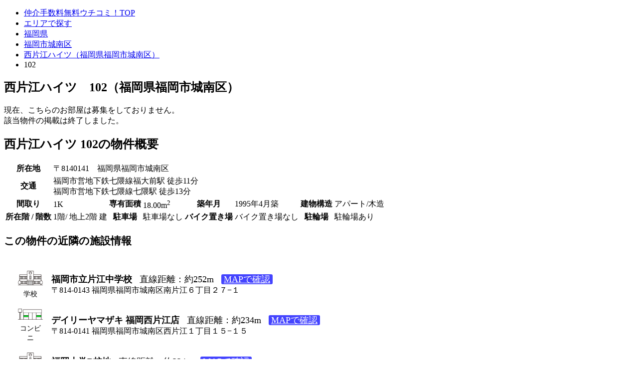

--- FILE ---
content_type: text/html; charset=UTF-8
request_url: https://uchicomi.com/chintai/kyushu/fukuoka/40136/b21280/r64099/
body_size: 12280
content:
<!DOCTYPE html>
<html lang="ja">
<head>
<meta charset="UTF-8">
<title>西片江ハイツ 102の賃貸物件情報（福岡県福岡市城南区）［賃貸物件ID：64099］【全物件仲介手数料無料】｜賃貸物件の初期費用を比較するならウチコミ！</title>
<meta name="description" content="賃貸物件「西片江ハイツ 102」の物件情報（福岡県福岡市城南区）。お部屋の大家さんコメント「【福大生さん限定物件】地下鉄七隈線『福大前駅』まで徒歩12分♪コンビニまで徒歩5分の好立地！」。初期費用を比較して違いを確認してみてください。（賃貸物件ID：64099）全物件が仲介手数料無料のウチコミ！でお部屋探し。">

<meta name="viewport" content="width=device-width,initial-scale=1,user-scalable=0">
<meta name="robots" content="all">
<link rel="canonical" href="https://uchicomi.com/chintai/kyushu/fukuoka/40136/b21280/r64099/">
<link rel="shortcut icon" href="https://cf.uchicomi.com/favicon.ico">
<link rel="stylesheet" href="https://cf.uchicomi.com/common/pc/css/v2/jquery-ui/jquery-ui-1.9.2.custom.min.css">
<link rel="stylesheet" href="https://cf.uchicomi.com/common/pc/css/v3/global.css?202601211506">
<link rel="stylesheet" href="https://cf.uchicomi.com/common/pc/css/v3/remodal-default-theme.css">
<link rel="stylesheet" href="https://cf.uchicomi.com/common/pc/css/v3/remodal.css">
<link rel="stylesheet" href="https://cf.uchicomi.com/common/pc/css/v3/swiper.min.css">
<link rel="stylesheet" href="https://fonts.googleapis.com/css?family=Noto+Sans+JP|Roboto+Condensed&display=swap&subset=japanese">
<link rel="stylesheet" href="https://cf.uchicomi.com/common/pc/css/v3/top_global.css">
<script>$CDN='https://cf.uchicomi.com';</script>
<!--[if lt IE 9]><script type="text/javascript" src="//cdnjs.cloudflare.com/ajax/libs/html5shiv/3.7.2/html5shiv.min.js"></script>
<script type="text/javascript" src="//cdnjs.cloudflare.com/ajax/libs/respond.js/1.4.2/respond.min.js"></script>
<script type="text/javascript" src="https://cf.uchicomi.com/common/pc/js/selectivizr-min.js"></script><![endif]-->
<script type="text/javascript" src="https://cf.uchicomi.com/common/pc/js/jquery-1.10.2.min.js"></script>
<script type="text/javascript" src="https://cf.uchicomi.com/common/pc/js/jquery-ui-1.9.2.custom.min.js"></script>
<script type="text/javascript" src="https://cf.uchicomi.com/common/pc/js/jquery.ui.datepicker-ja.js"></script>
<script type="text/javascript" src="https://cf.uchicomi.com/common/pc/js/jquery.colorbox.js"></script>
<script type="text/javascript" src="https://cf.uchicomi.com/common/pc/js/jquery.galleriffic.js"></script>
<script type="text/javascript" src="https://cf.uchicomi.com/common/pc/js/jquery.opacityrollover.js"></script>
<script type="text/javascript" src="https://cf.uchicomi.com/common/pc/js/jquery.simple-text-rotator.js"></script>
<script type="text/javascript" src="https://cf.uchicomi.com/common/pc/js/jquery.cookie.js"></script>
<script type="text/javascript" src="https://cf.uchicomi.com/common/pc/js/jquery.MyThumbnail.js"></script>
<script type="text/javascript" src="https://cf.uchicomi.com/common/pc/js/jquery.bxslider.min.js"></script>
<script type="text/javascript" src="https://cf.uchicomi.com/common/pc/js/jquery.fitvids.js"></script>
<script type="text/javascript" src="https://cf.uchicomi.com/common/pc/js/freewall.js"></script>
<script type="text/javascript" src="https://cf.uchicomi.com/common/pc/js/remodal.min.js"></script>
<script type="text/javascript" src="https://cf.uchicomi.com/common/pc/js/featureList.js"></script>
<script type="text/javascript" src="https://cf.uchicomi.com/common/pc/js/jquery-lineup.min.js"></script>
<script type="text/javascript" src="https://cf.uchicomi.com/common/pc/js/standard.js"></script>
<script type="text/javascript" src="https://cf.uchicomi.com/common/pc/js/heightLine.js"></script>
<script type="text/javascript" src="https://cf.uchicomi.com/common/pc/js/swiper.js"></script>
<script type="text/javascript" src="https://cf.uchicomi.com/common/pc/js/swiper_pro.js"></script>
<script type="text/javascript" src="https://cf.uchicomi.com/common/pc/js/gallery.js"></script>
<script type="text/javascript" src="https://cf.uchicomi.com/common/pc/js/room_request.js"></script>
<script type="text/javascript" src="https://cf.uchicomi.com/common/pc/js/owner_search.js"></script>
<script type="text/javascript" src="https://cf.uchicomi.com/common/pc/js/top_return.js"></script>
<script type="text/javascript" src="https://cf.uchicomi.com/common/pc/js/modaal.min.js"></script>
<script type="text/javascript" src="https://cf.uchicomi.com/common/pc/js/lib/vex.combined.min.js"></script>
<script src="https://www.youtube.com/iframe_api"></script>
<script type="text/javascript" src="https://cf.uchicomi.com/common/pc/js/slick.min.js"></script>
<script type="text/javascript" src="https://cf.uchicomi.com/common/pc/js/common.js"></script>
<script type="text/javascript" src="https://cf.uchicomi.com/common/pc/js/top.js"></script>
<meta property="og:title" content="西片江ハイツ 102の賃貸物件情報（福岡県福岡市城南区）［賃貸物件ID：64099］【全物件仲介手数料無料】｜賃貸物件の初期費用を比較するならウチコミ！" />
<meta property="og:type" content="website" />
<meta property="og:url" content="https://uchicomi.com/chintai/kyushu/fukuoka/40136/b21280/r64099/" />
<meta property="og:image" content="https://uchicomi.com/assets/img_rent/r8_d9548e180c7ba430c6ef2055a1090ebb_440653eef9a255cb3cf087f2714f5d66.jpg" />
<meta property="og:site_name" content="ウチコミ！" />
<meta property="og:description" content="賃貸物件「西片江ハイツ 102」の物件情報（福岡県福岡市城南区）。お部屋の大家さんコメント「【福大生さん限定物件】地下鉄七隈線『福大前駅』まで徒歩12分♪コンビニまで徒歩5分の好立地！」。初期費用を比較して違いを確認してみてください。（賃貸物件ID：64099）全物件が仲介手数料無料のウチコミ！でお部屋探し。" />
<meta name="twitter:card" content="summary_large_image" />
<meta name="twitter:site" content="@uchicomi" />
<script>
$(document).ready(function () {
if (window.location.hash && window.location.hash == '#_=_') {
if (window.history && history.pushState) {
window.history.pushState("", document.title, window.location.pathname);
} else {
var scroll = {
top: document.body.scrollTop,
left: document.body.scrollLeft
};
window.location.hash = '';
document.body.scrollTop = scroll.top;
document.body.scrollLeft = scroll.left;
}
}
if (window.location.href[window.location.href.length - 1] === '#' &&
(window.location.href.length - window.location.origin.length) === 2) {
window.location.href = window.location.origin + '';
}
});
</script>


</head>
<body id="lower" class="details_room_body">
<script>
    jQuery(function($) {
        $('a[action=favorite]').click(function () {
            var e = $(this);
            var mode_flg = 2;
            if (e.hasClass('pushed')) {
                mode_flg = 2;
                $('a[action=favorite]').removeClass('pushed');
                $("#fav_nm").text('お気に入りに追加');
                $("#favwaku").removeClass("op06");
            } else {
                mode_flg = 1;
                $('a[action=favorite]').addClass('pushed');
                $("#fav_nm").text('お気に入り登録済');
                $("#favwaku").addClass("op06");
            }
            $.ajax({
                type: 'POST',
                url: '/client/ajax/favorite.json',
                data: {
                    room_id: e.attr('data'),
                    flg: mode_flg
                },
                dataType: 'json',
                success: function (response) {
                }
            });
            return false;
        });

        //address
        $('a[action=disp_map]').click(function () {
            var address = $('#map_address').text();
            console.log(address);
            var lat = $('#lathtml').val();
            var lng = $('#lnghtml').val();
            var URL = '';
            console.log(lat);
            console.log(lng);
            if (lat && lng) {
                URL = 'https://www.google.co.jp/maps/place/' + lat + ',' + lng  + '/';
            } else {
                URL = 'https://www.google.co.jp/maps/place/' + encodeURIComponent(address);
            }
            window.open(URL, 'mywindow1', 'width=800, height=600, menubar=no, toolbar=no, scrollbars=yes');
        });
    });
</script>
<script>
    $(document).ready(function() {
// assign the slider to a variable
        var slider = $('#slider2').bxSlider({
            auto: false,
            speed: 500,
            mode: 'fade',
            prevText: '<',
            nextText: '>',
            pager: true,
            video: true,
            useCSS: false,
            captions:true,
            pagerShortSeparator: 'short',
//easing: 'easeOutBounce',
            pagerCustom: '.bx-pager',
            onSliderLoad: function(currentIndex) {
                $('.bx-caption .bx-count span').text(currentIndex + 1);
            },
            onSlideBefore: function($slideElement, oldIndex, newIndex) {
                $('.bx-caption .bx-count span').text(newIndex + 1);
            }
        });
        if(slider.size()>0) {
            $('.bx-caption .bx-count').append(slider.getSlideCount());
        }
    });
</script>
<script>
    $(function(){
// assign the slider to a variable
        var slider2 = $('#slider3').bxSlider({
            auto: false,
            speed: 1000,
            mode: 'fade',
            pager: true,
            pagerShortSeparator: 'short',
            controls: false,
//easing: 'easeOutBounce',
            pagerCustom: '.bx-pager2'
        });
    });
</script>

<div class="bread">
    <ul>
        <li><a href="/">仲介手数料無料ウチコミ！TOP</a></li>        <li><a href="/chintai/kyushu/area/">エリアで探す</a></li><li><a href="/chintai/kyushu/fukuoka/">福岡県</a></li><li><a href="/chintai/kyushu/fukuoka/40136/">福岡市城南区</a></li><li><a href="/chintai/kyushu/fukuoka/40136/b21280/">西片江ハイツ（福岡県福岡市城南区）</a></li><li>102</li>    </ul>
</div>
<div id="wrapper">
    <div id="details_room" class="s404">
        <section>
            <div class="head">
                <h1>西片江ハイツ　102（福岡県福岡市城南区）</h1>

                                            </div>

            <div class="emp_bg">
                <p>現在、こちらのお部屋は募集をしておりません。<br>
                    該当物件の掲載は終了しました。</p>
            </div>
        </section>

        <section>
            <h2>西片江ハイツ 102の物件概要</h2>
            <table class="location_t">
                <tr>
                    <th>所在地</th>
                    <td colspan="7">〒8140141　福岡県福岡市城南区</td>

                </tr>
                <tr>
                    <th>交通</th>
                    <td colspan="7">
                        福岡市営地下鉄七隈線福大前駅 徒歩11分<br>福岡市営地下鉄七隈線七隈駅 徒歩13分<br>                    </td>
                </tr>
                <tr>
                    <th>間取り</th>
                    <td>1K</td>
                    <th>専有面積</th>
                    <td>18.00m<sup>2</sup></td>
                    <th>築年月</th>
                    <td>1995年4月築</td>
                    <th>建物構造</th>
                    <td>アパート/木造</td>
                </tr>
                <tr>
                    <th>所在階 / 階数</th>
                    <td>
                        1階/                        地上2階
                                                建
                    </td>
                    <th>駐車場</th>
                    <td>
                        駐車場なし                    </td>
                    <th>バイク置き場</th>
                    <td>
                        バイク置き場なし                    </td>
                    <th>駐輪場</th>
                    <td>
                        駐輪場あり                    </td>
                </tr>
            </table>

                            <style type="text/css">
    .places {font-size:1.1em;}
    .places .inbox {padding: 15px 10px 25px 25px;}
    .places .inbox .row {align-items: center;width:100%;padding:10px 0;display:flex;justify-content:spece-between;}
    .places .inbox .row .icon {margin:0;padding:0;width:55px;text-align:center;}
    .places .inbox .row .icon img {width:50px;}
    .places .inbox .row .icon .icon_label {font-size:0.8em;padding-top:3px;text-align:center;}
    .places .inbox .row .info {margin:0;padding:0 0 0 15px;text-align:left;}
    .places .inbox .row .title {display:flex;flex-wrap:wrap;}
    .places .inbox .row .title .lead {font-weight:bold;}
    .places .inbox .row .title .distance {margin-left:15px;}
    .places .inbox .row .title .map {margin-left:15px;}
    .places .inbox .row .title .map a {padding:0 5px;color:#FFFFFF;background-color:#4444FF;border-radius:3px;}
    .places .inbox .row .address {font-size:0.9em;}
</style>
<div class="places">
    <h3>この物件の近隣の施設情報</h3>
    <div class="inbox">
                    <div class="row">
                <div class="icon">
                                            <img src="/common/all/img/place/1.png" width="50">
                                        <div class="icon_label">学校</div>
                </div>
                <div class="info">
                    <div class="title">
                        <div class="lead">福岡市立片江中学校</div>
                        <div class="distance">直線距離：約252m</div>
                        <div class="map"><a href="https://maps.google.com/?cid=4217057909349253437" target="_blank">MAPで確認</a></div>
                    </div>
                    <div class="address">〒814-0143 福岡県福岡市城南区南片江６丁目２７&minus;１</div>
                </div>
            </div>
                    <div class="row">
                <div class="icon">
                                            <img src="/common/all/img/place/4.png" width="50">
                                        <div class="icon_label">コンビニ</div>
                </div>
                <div class="info">
                    <div class="title">
                        <div class="lead">デイリーヤマザキ 福岡西片江店</div>
                        <div class="distance">直線距離：約234m</div>
                        <div class="map"><a href="https://maps.google.com/?cid=15650023213397147299" target="_blank">MAPで確認</a></div>
                    </div>
                    <div class="address">〒814-0141 福岡県福岡市城南区西片江１丁目１５&minus;１５</div>
                </div>
            </div>
                    <div class="row">
                <div class="icon">
                                            <img src="/common/all/img/place/2.png" width="50">
                                        <div class="icon_label">大学</div>
                </div>
                <div class="info">
                    <div class="title">
                        <div class="lead">福岡大学B校地</div>
                        <div class="distance">直線距離：約324m</div>
                        <div class="map"><a href="https://maps.google.com/?cid=13531715299171367027" target="_blank">MAPで確認</a></div>
                    </div>
                    <div class="address">〒814-0141 福岡県福岡市城南区西片江１丁目１</div>
                </div>
            </div>
                    <div class="row">
                <div class="icon">
                                            <img src="/common/all/img/place/2.png" width="50">
                                        <div class="icon_label">大学</div>
                </div>
                <div class="info">
                    <div class="title">
                        <div class="lead">福岡大学 国際交流会館事務室</div>
                        <div class="distance">直線距離：約123m</div>
                        <div class="map"><a href="https://maps.google.com/?cid=9579534898086177735" target="_blank">MAPで確認</a></div>
                    </div>
                    <div class="address">〒814-0141 福岡県福岡市城南区西片江１丁目１７&minus;６３&minus;１</div>
                </div>
            </div>
                    <div class="row">
                <div class="icon">
                                            <img src="/common/all/img/place/3.png" width="50">
                                        <div class="icon_label">病院</div>
                </div>
                <div class="info">
                    <div class="title">
                        <div class="lead">グランジュテなのはな</div>
                        <div class="distance">直線距離：約192m</div>
                        <div class="map"><a href="https://maps.google.com/?cid=14877670419736273345&amp;g_mp=Cilnb29nbGUubWFwcy5wbGFjZXMudjEuUGxhY2VzLlNlYXJjaE5lYXJieRAAGAQgAA" target="_blank">MAPで確認</a></div>
                    </div>
                    <div class="address">〒814-0141 福岡県福岡市城南区西片江２丁目１３&minus;５</div>
                </div>
            </div>
            </div>
</div>            
                            <style>
                    .other_stations .line {
                        background: #f8f8f8;
                        border-top: .5px solid #39b54a;
                        border-bottom: .5px solid #d2d2d2;
                        width: 100%;
                        margin: 5px 0;
                    }
                    .other_stations .line .ttl {
                        font-size: 16px;
                        padding: 10px 10px 10px 35px;
                    }
                    .other_stations .list_style {
                        padding: 20px 0;
                    }
                    .other_stations .list_style ul {
                        padding: 0 0 20px;
                    }
                    .other_stations .list_style ul li {
                        width: 200px;
                        margin-bottom: 10px;
                        margin-left: 30px;
                    }
                    .other_stations .list_style ul li a {
                        font-size:150%;
                    }
                    .other_stations .list_style ul li a:hover {
                        opacity: 0.6;
                    }
                </style>
                <div class="other_stations">
                    <h3>この物件の最寄りの駅から募集中のお部屋を探す</h3>
                                            <div class="line">
                            <p class="ttl">
                                <a href='/chintai/kyushu/fukuoka/line/99907/'>福岡市営地下鉄七隈線</a>                        </div>
                        <div class="list_style">
                            <ul>
                                                                    <li>
                                        <a href='/chintai/kyushu/fukuoka/line/99907/station/9990705/'>梅林（1）</a>                                    </li>
                                                                    <li>
                                        <a href='/chintai/kyushu/fukuoka/line/99907/station/9990706/'>福大前（3）</a>                                    </li>
                                                                    <li>
                                        <a href='/chintai/kyushu/fukuoka/line/99907/station/9990707/'>七隈（3）</a>                                    </li>
                                                                    <li>
                                        <a href='/chintai/kyushu/fukuoka/line/99907/station/9990709/'>茶山（1）</a>                                    </li>
                                                                    <li>
                                        <a href='/chintai/kyushu/fukuoka/line/99907/station/1190101/'>博多（2）</a>                                    </li>
                                                            </ul>
                        </div>
                    
                </div>
            
                            <div class="other_area">
                    <h3>この物件の周辺エリアから募集中のお部屋を探す</h3>
                    <div id="contents" style="margin:0;padding:0;min-height:initial;">
                                                <div class="search_check list_style">
            <ul>
                                    <li>
                                                                                                            <label for="area40131"><a href='/chintai/kyushu/fukuoka/40131/'>福岡市東区（2）</a></label>                                            </li>
                                    <li>
                                                                                                            <label for="area40132"><a href='/chintai/kyushu/fukuoka/40132/'>福岡市博多区（4）</a></label>                                            </li>
                                    <li>
                                                                                                            <label for="area40133"><a href='/chintai/kyushu/fukuoka/40133/'>福岡市中央区（0）</a></label>                                            </li>
                                    <li>
                                                                                                            <label for="area40134"><a href='/chintai/kyushu/fukuoka/40134/'>福岡市南区（0）</a></label>                                            </li>
                                    <li>
                                                                                                            <label for="area40135"><a href='/chintai/kyushu/fukuoka/40135/'>福岡市西区（1）</a></label>                                            </li>
                                    <li>
                                                                                                            <label for="area40136"><a href='/chintai/kyushu/fukuoka/40136/'>福岡市城南区（3）</a></label>                                            </li>
                                    <li>
                                                                                                            <label for="area40137"><a href='/chintai/kyushu/fukuoka/40137/'>福岡市早良区（2）</a></label>                                            </li>
                                    <li>
                                                                                                            <label for="area40202"><a href='/chintai/kyushu/fukuoka/40202/'>大牟田市（8）</a></label>                                            </li>
                                    <li>
                                                                                                            <label for="area40203"><a href='/chintai/kyushu/fukuoka/40203/'>久留米市（31）</a></label>                                            </li>
                                    <li>
                                                                                                            <label for="area40204"><a href='/chintai/kyushu/fukuoka/40204/'>直方市（7）</a></label>                                            </li>
                                    <li>
                                                                                                            <label for="area40205"><a href='/chintai/kyushu/fukuoka/40205/'>飯塚市（4）</a></label>                                            </li>
                            </ul>
        </div>
                        </div>
                </div>
            
            

                        
        </section>
    </div></div>
    <aside class="other2">
        <div class="recommend">
            <div class="sub_roomlist">
                <p class="feature">仲介手数料無料</p>
                <h3>西片江ハイツ 102の近隣で賃貸募集中のお部屋</h3>
                <p>こちらの物件もご覧ください</p>

                <div class="details_list" style="margin-top: 10px;">
                    <table>
                        <thead>
                        <tr>
                            <th></th>
                            <th>賃料</th>
                            <th>敷金/礼金</th>
                            <th>間取り</th>
                            <th>エリア</th>
                            <th>最寄り駅</th>
                            <th></th>
                        </tr>
                        </thead>
                        <tbody>
                                                                                <tr class="line">
                                <td class="img" rowspan="2">
                                    <a href="/chintai/kyushu/fukuoka/40136/b39315/r101891/" style="background-image: url(/common/pc/img/common/no-home.jpg.webp);">&#160;</a>
                                </td>
                                <td colspan="5" class="name"><a href="/chintai/kyushu/fukuoka/40136/b39315/r101891/">KOBUSHIビル堤八幡宮101</a>
                                                                                                                                                        <ul class="tag">
                                                                                                                                            <li>ペット相談可</li>                                                                                                                                                                                                                                                                                                                                                                                                                                                                                                                                                                                                                                                                                                                                                                                                                                                                        <li>初期費用10万円以下</li>                                                                                                                                                                                                                                                                                                                                                                                                                                                                                                                                                                                                                                                                                                                                                            </ul>
                                    </td>
                                <td rowspan="2">
                                    <a href="/chintai/kyushu/fukuoka/40136/b39315/r101891/" class="details_btn">内見・詳細はこちら</a>
                                </td>
                            </tr>
                            <tr>
                                <td><span class="b">36,000円</span></td>
                                <td><span class="b">敷金0</span>/礼金148,000円</td>
                                <td>1K（19.00m<sup>2</sup>）</td>
                                <td>福岡県福岡市城南区</td>
                                <td>
                                    福岡市営地下鉄七隈線福大前駅 徒歩26分                                </td>
                            </tr>
                                                                                <tr class="line">
                                <td class="img" rowspan="2">
                                    <a href="/chintai/kyushu/fukuoka/40203/b36781/r94314/" style="background-image: url(/assets/img_rent_webp/r4_b8419f8162529ca95034ec379ad8585a_628f8647e5be1e6b43917c809322e4ad.jpg.webp);">&#160;</a>
                                </td>
                                <td colspan="5" class="name"><a href="/chintai/kyushu/fukuoka/40203/b36781/r94314/">シャンタルⅡ203</a>
                                                                                                                                                        <ul class="tag">
                                                                                                                                            <li>ペット相談可</li>                                                                                                                                            <li>フリーレント</li>                                                                                                                                                                                                                                                                                                                                                                                                                                    <li>インターネット無料</li>                                                                                                                                                                                                                                                                                        <li>初期費用10万円以下</li>                                                                                                                                                                                                                                                                                                                                                                                                                                                                                                                                                                                                                                                                        <li>特典</li>                                                                                    </ul>
                                    </td>
                                <td rowspan="2">
                                    <a href="/chintai/kyushu/fukuoka/40203/b36781/r94314/" class="details_btn">内見・詳細はこちら</a>
                                </td>
                            </tr>
                            <tr>
                                <td><span class="b">24,000円</span></td>
                                <td><span class="b">敷金0</span>/<span class="b">礼金0</span></td>
                                <td>1R（21.60m<sup>2</sup>）</td>
                                <td>福岡県久留米市</td>
                                <td>
                                    JR久大本線(ゆふ高原線)久留米大学前駅 徒歩15分                                </td>
                            </tr>
                                                                                <tr class="line">
                                <td class="img" rowspan="2">
                                    <a href="/chintai/kyushu/fukuoka/40109/b27148/r66966/" style="background-image: url(/assets/img_rent_webp/r4_8dd05b0dc4d01414fd18fc362f0d53d9_93c3304aa248a66fac19c4b864b9ee53.jpg.webp);">&#160;</a>
                                </td>
                                <td colspan="5" class="name"><a href="/chintai/kyushu/fukuoka/40109/b27148/r66966/">インサイド高江102</a>
                                                                                                                <span>NEW</span>
                                                                                <ul class="tag">
                                                                                                                                            <li>ペット相談可</li>                                                                                                                                                                                                                                                                                                                                                                                                                                                                                                                                                                                                                                                                                                                                                                                                                                                                        <li>初期費用10万円以下</li>                                                                                                                                                                                                                                                                                                                                                                                                                                                                                                                                                                                                                                                                                                                                                            </ul>
                                    </td>
                                <td rowspan="2">
                                    <a href="/chintai/kyushu/fukuoka/40109/b27148/r66966/" class="details_btn">内見・詳細はこちら</a>
                                </td>
                            </tr>
                            <tr>
                                <td><span class="b">30,000円</span></td>
                                <td><span class="b">敷金0</span>/<span class="b">礼金0</span></td>
                                <td>2DK（30.00m<sup>2</sup>）</td>
                                <td>福岡県北九州市八幡西区</td>
                                <td>
                                                                    </td>
                            </tr>
                                                                                <tr class="line">
                                <td class="img" rowspan="2">
                                    <a href="/chintai/kyushu/fukuoka/40109/b37308/r101434/" style="background-image: url(/assets/img_rent_webp/r4_8bb9455c3a64215405c981b0840fc95e_d93fa94d87d30b2be8312b08cda0012a.jpg.webp);">&#160;</a>
                                </td>
                                <td colspan="5" class="name"><a href="/chintai/kyushu/fukuoka/40109/b37308/r101434/">エレガンス折尾７０３号室</a>
                                                                                                                                                        <ul class="tag">
                                                                                                                                                                                                                                                                                        <li>フリーレント</li>                                                                                                                                            <li>初期費用分割可</li>                                                                                                                                                                                                                                                                                        <li>インターネット無料</li>                                                                                                                                                                                                                                                                                        <li>初期費用10万円以下</li>                                                                                                                                                                                                                                                                                                                                                                                                                                                                                                                                                                                                                                                                        <li>特典</li>                                                                                    </ul>
                                    </td>
                                <td rowspan="2">
                                    <a href="/chintai/kyushu/fukuoka/40109/b37308/r101434/" class="details_btn">内見・詳細はこちら</a>
                                </td>
                            </tr>
                            <tr>
                                <td><span class="b">26,000円</span></td>
                                <td><span class="b">敷金0</span>/<span class="b">礼金0</span></td>
                                <td>1K（21.60m<sup>2</sup>）</td>
                                <td>福岡県北九州市八幡西区</td>
                                <td>
                                    JR鹿児島本線(下関・門司港～博多)折尾駅 徒歩9分                                </td>
                            </tr>
                                                                                <tr class="line">
                                <td class="img" rowspan="2">
                                    <a href="/chintai/kyushu/fukuoka/40203/b35137/r100472/" style="background-image: url(/assets/img_rent_webp/r4_0fa1250c063222a3f6ac991c42c38881_c514a68b0c8204b0e1c6557738c2e00f.jpg.webp);">&#160;</a>
                                </td>
                                <td colspan="5" class="name"><a href="/chintai/kyushu/fukuoka/40203/b35137/r100472/">エクセレント櫛原103</a>
                                                                                                                                                        <ul class="tag">
                                                                                                                                            <li>ペット相談可</li>                                                                                                                                            <li>フリーレント</li>                                                                                                                                            <li>初期費用分割可</li>                                                                                                                                                                                                                                                                                                                                                                                                                                    <li>駅近</li>                                                                                                                                            <li>初期費用10万円以下</li>                                                                                                                                                                                                                                                                                                                                                                                                                                                                                                                                                                                                                                                                                                                                                            </ul>
                                    </td>
                                <td rowspan="2">
                                    <a href="/chintai/kyushu/fukuoka/40203/b35137/r100472/" class="details_btn">内見・詳細はこちら</a>
                                </td>
                            </tr>
                            <tr>
                                <td><span class="b">31,000円</span></td>
                                <td><span class="b">敷金0</span>/<span class="b">礼金0</span></td>
                                <td>1K（23.00m<sup>2</sup>）</td>
                                <td>福岡県久留米市</td>
                                <td>
                                    西鉄天神大牟田線櫛原駅 徒歩1分                                </td>
                            </tr>
                                                </tbody>
                    </table>
                </div>
            </div>
        </div>
    </aside>

<p id="page-top"><a href="#top"><img src="https://cf.uchicomi.com/common/pc/img/common/pagetop.png"></a>
<a href="/"><img src="https://cf.uchicomi.com/common/pc/img/common/topreturn.png"></a>
</p>
<header>
<div id="headerIn">
<p><a href="/"><img src="https://cf.uchicomi.com/common/pc/img/common/logo.svg" width="130" height="29" alt="ウチコミ！"></a></p>
<nav>
<ul id="login">
<li><a href="/client/login/input/">入居希望者 新規登録</a></li>
<li><a href="/client/login/">入居希望者ログイン</a></li>
<li><a href="/client/ownerlogin/">オーナーログイン</a></li>
</ul>
</nav>
<nav>
<div id="menuIcon"><a href="javascript:void(0);"><span></span><span></span><span></span><div>MENU</div></a></div>
<div id="gnav">
<div id="gnavIn">

<p class="gnavMidashi1">about</p>
<p class="gnavBtnStyle1"><a href="/guide/">ウチコミ！のメリット</a></p>

<p class="gnavMidashi1">search</p>
<p class="gnavMidashi2">エリア</p>

<p class="areaTtl">北海道</p>
<ul class="gnavArea">
<li><a href="/chintai/hokkaido/hokkaido/">北海道</a></li>
</ul>
<p class="areaTtl">東北</p>
<ul class="gnavArea">
<li><a href="/chintai/tohoku/aomori/">青森県</a></li>
<li><a href="/chintai/tohoku/iwate/">岩手県</a></li>
<li><a href="/chintai/tohoku/akita/">秋田県</a></li>
<li><a href="/chintai/tohoku/miyagi/">宮城県</a></li>
<li><a href="/chintai/tohoku/yamagata/">山形県</a></li>
<li><a href="/chintai/tohoku/fukushima/">福島県</a></li>
</ul>
<p class="areaTtl">関東</p>
<ul class="gnavArea">
<li><a href="/chintai/kanto/tokyo/">東京都</a></li>
<li><a href="/chintai/kanto/kanagawa/">神奈川県</a></li>
<li><a href="/chintai/kanto/chiba/">千葉県</a></li>
<li><a href="/chintai/kanto/saitama/">埼玉県</a></li>
<li><a href="/chintai/kanto/ibaraki/">茨城県</a></li>
<li><a href="/chintai/kanto/tochigi/">栃木県</a></li>
<li><a href="/chintai/kanto/gunma/">群馬県</a></li>
</ul>
<p class="areaTtl">甲信越・北陸</p>
<ul class="gnavArea">
<li><a href="/chintai/koshinetsu/yamanashi/">山梨県</a></li>
<li><a href="/chintai/koshinetsu/nagano/">長野県</a></li>
<li><a href="/chintai/koshinetsu/ishikawa/">石川県</a></li>
<li><a href="/chintai/koshinetsu/niigata/">新潟県</a></li>
<li><a href="/chintai/koshinetsu/toyama/">富山県</a></li>
<li><a href="/chintai/koshinetsu/fukui/">福井県</a></li>
</ul>
<p class="areaTtl">東海</p>
<ul class="gnavArea">
<li><a href="/chintai/tokai/aichi/">愛知県</a></li>
<li><a href="/chintai/tokai/shizuoka/">静岡県</a></li>
<li><a href="/chintai/tokai/gifu/">岐阜県</a></li>
<li><a href="/chintai/tokai/mie/">三重県</a></li>
</ul>
<p class="areaTtl">関西</p>
<ul class="gnavArea">
<li><a href="/chintai/kansai/osaka/">大阪府</a></li>
<li><a href="/chintai/kansai/hyogo/">兵庫県</a></li>
<li><a href="/chintai/kansai/kyoto/">京都府</a></li>
<li><a href="/chintai/kansai/shiga/">滋賀県</a></li>
<li><a href="/chintai/kansai/nara/">奈良県</a></li>
<li><a href="/chintai/kansai/wakayama/">和歌山県</a></li>
</ul>
<p class="areaTtl">中国</p>
<ul class="gnavArea">
<li><a href="/chintai/chugoku/okayama/">岡山県</a></li>
<li><a href="/chintai/chugoku/hiroshima/">広島県</a></li>
<li><a href="/chintai/chugoku/shimane/">島根県</a></li>
<li><a href="/chintai/chugoku/tottori/">鳥取県</a></li>
<li><a href="/chintai/chugoku/yamaguchi/">山口県</a></li>
</ul>
<p class="areaTtl">四国</p>
<ul class="gnavArea">
<li><a href="/chintai/shikoku/ehime/">愛媛県</a></li>
<li><a href="/chintai/shikoku/kagawa/">香川県</a></li>
<li><a href="/chintai/shikoku/kochi/">高知県</a></li>
<li><a href="/chintai/shikoku/tokushima/">徳島県</a></li>
</ul>
<p class="areaTtl">九州</p>
<ul class="gnavArea">
<li><a href="/chintai/kyushu/fukuoka/">福岡県</a></li>
<li><a href="/chintai/kyushu/saga/">佐賀県</a></li>
<li><a href="/chintai/kyushu/nagasaki/">長崎県</a></li>
<li><a href="/chintai/kyushu/kumamoto/">熊本県</a></li>
<li><a href="/chintai/kyushu/oita/">大分県</a></li>
<li><a href="/chintai/kyushu/miyazaki/">宮崎県</a></li>
<li><a href="/chintai/kyushu/kagoshima/">鹿児島県</a></li>
</ul>
<p class="areaTtl">沖縄</p>
<ul class="gnavArea">
<li><a href="/chintai/okinawa/okinawa/">沖縄県</a></li>
</ul>

<p class="gnavMidashi2">こだわり特集</p>
<ul id="gnavCommit">
<li><a style="background:rgb(255,255,255) url(/assets/img_feature/eb08781e079cb127e35d82506224725b.png?v2) no-repeat center 10px;background-size:44px 44px;" href="/chintai/feature/pet/">ペット相談可</a></li>
<li><a style="background:rgb(255,255,255) url(/assets/img_feature/f6a6e70bbd981085f01025923fc5ef31.png?v2) no-repeat center 10px;background-size:44px 44px;" href="/chintai/feature/freerent/">フリーレント</a></li>
<li><a style="background:rgb(255,255,255) url(/assets/img_feature/6bbd286adb9ecaf5e0b6ef6e1e0f7ef8.png?v2) no-repeat center 10px;background-size:44px 44px;" href="/chintai/feature/shinchiku/">新築・築浅</a></li>
<li><a style="background:rgb(255,255,255) url(/assets/img_feature/3874f945176eebe268ff0653971bb255.png?v2) no-repeat center 10px;background-size:44px 44px;" href="/chintai/feature/shikirei0/">敷礼０</a></li>
<li><a style="background:rgb(255,255,255) url(/assets/img_feature/f47518620c020147d6ff2cd4f50d898f.png?v2) no-repeat center 10px;background-size:44px 44px;" href="/chintai/feature/installment/">初期費用分割相談可</a></li>
<li><a style="background:rgb(255,255,255) url(/assets/img_feature/26ffaeae83a9e8c93258a210971b65db.png?v2) no-repeat center 10px;background-size:44px 44px;" href="/chintai/feature/noguarantor/">保証人不要</a></li>
<li><a style="background:rgb(255,255,255) url(/assets/img_feature/b68e18dcd2dc4deedda8adacb650411a.png?v2) no-repeat center 10px;background-size:44px 44px;" href="/chintai/feature/diy/">壁紙プレゼント</a></li>
<li><a style="background:rgb(255,255,255) url(/assets/img_feature/b9af0e4c1231bb2aacbeafd177df362c.png?v2) no-repeat center 10px;background-size:44px 44px;" href="/chintai/feature/netfree/">インターネット無料</a></li>
<li><a style="background:rgb(255,255,255) url(/assets/img_feature/8a6f92d39fa95285002de554daec4b39.png?v2) no-repeat center 10px;background-size:44px 44px;" href="/chintai/feature/female/">女性向け</a></li>
<li><a style="background:rgb(255,255,255) url(/assets/img_feature/a2142a699e35f772275675821ab304dc.png?v2) no-repeat center 10px;background-size:44px 44px;" href="/chintai/feature/designers/">デザイナーズ</a></li>
<li><a style="background:rgb(255,255,255) url(/assets/img_feature/63d225a2b4adf6639bf741312a73e095.png?v2) no-repeat center 10px;background-size:44px 44px;" href="/chintai/feature/soclose/">駅近</a></li>
<li><a style="background:rgb(255,255,255) url(/assets/img_feature/31142d181dd816df4cba1ca579c6f5e6.png?v2) no-repeat center 10px;background-size:44px 44px;" href="/chintai/feature/family/">ファミリー</a></li>
<li><a style="background:rgb(255,255,255) url(/assets/img_feature/e411e99d744ebffbda271edf5e78b9eb.png?v2) no-repeat center 10px;background-size:44px 44px;" href="/chintai/feature/twomore/">2人以上入居可能</a></li>
<li><a style="background:rgb(255,255,255) url(/assets/img_feature/3a8c6fdd620d69c4b1cd60b3528bc3a2.png?v2) no-repeat center 10px;background-size:44px 44px;" href="/chintai/feature/student/">学生向け</a></li>
<li><a style="background:rgb(255,255,255) url(/assets/img_feature/810f73b1de1882c0c8ca4330d9f286bf.png?v2) no-repeat center 10px;background-size:44px 44px;" href="/chintai/feature/2burner/">コンロ２口以上</a></li>
<li><a style="background:rgb(255,255,255) url(/assets/img_feature/f63279703b79b6c0a9a33ac9ee64399c.png?v2) no-repeat center 10px;background-size:44px 44px;" href="/chintai/feature/office/">事務所・店舗</a></li>
<li><a style="background:rgb(255,255,255) url(/assets/img_feature/e2bcaf1f99ba5072c6c19614a57f2e77.png?v2) no-repeat center 10px;background-size:44px 44px;" href="/chintai/feature/house/">戸建て</a></li>
<li><a style="background:rgb(255,255,255) url(/assets/img_feature/07d0c7d48a51151a69820b3108d4f025.png?v2) no-repeat center 10px;background-size:44px 44px;" href="/chintai/feature/oldhouse/">古民家</a></li>
<li><a style="background:rgb(255,255,255) url(/assets/img_feature/f4d8898292eda134881453943685bdcc.png?v2) no-repeat center 10px;background-size:44px 44px;" href="/chintai/feature/movie/">動画付き</a></li>
<li><a style="background:rgb(255,255,255) url(/assets/img_feature/082f97a499c1576638299e2e17d10a5d.png?v2) no-repeat center 10px;background-size:44px 44px;" href="/chintai/feature/initial10/">初期費用10万円以下</a></li>
<li><a style="background:rgb(255,255,255) url(/assets/img_feature/01536cc1f733ac77de18e91a3dce5561.png?v2) no-repeat center 10px;background-size:44px 44px;" href="/chintai/feature/asap/">即入居可</a></li>
<li><a style="background:rgb(255,255,255) url(/assets/img_feature/c9faa435700342b12651168a0eaa49d8.png?v2) no-repeat center 10px;background-size:44px 44px;" href="/chintai/feature/bathroom/">お風呂自慢</a></li>
<li><a style="background:rgb(255,255,255) url(/assets/img_feature/6658f0520b954332ecdc78e7d24207c9.png?v2) no-repeat center 10px;background-size:44px 44px;" href="/chintai/feature/music/">楽器相談</a></li>
<li><a style="background:rgb(255,255,255) url(/assets/img_feature/afa0547ca4d34b3cc409b2400f7c2a42.png?v2) no-repeat center 10px;background-size:44px 44px;" href="/chintai/feature/soundproof/">防音</a></li>
<li><a style="background:rgb(255,255,255) url(/assets/img_feature/46824aced267fec095361b46e33f2339.png?v2) no-repeat center 10px;background-size:44px 44px;" href="/chintai/feature/security/">セキュリティ重視</a></li>
<li><a style="background:rgb(255,255,255) url(/assets/img_feature/5c69825c389207503bcd754b36a8141d.png?v2) no-repeat center 10px;background-size:44px 44px;" href="/chintai/feature/appliances/">家具・家電付き</a></li>
<li><a style="background:rgb(255,255,255) url(/assets/img_feature/bc9ddd16929e73ef3b6c8a0c61ca2d3b.png?v2) no-repeat center 10px;background-size:44px 44px;" href="/chintai/feature/diyok/">DIY可</a></li>
<li><a style="background:rgb(255,255,255) url(/assets/img_feature/8de509cc3668eaee3c436634bdf33e51.png?v2) no-repeat center 10px;background-size:44px 44px;" href="/chintai/feature/compact/">狭小物件</a></li>
</ul>

<p class="gnavMidashi2">物件ハッシュタグ</p>
<ul id="gnavHashtag">
    <li><a href="/chintai/feature/foreigners/">#外国人歓迎</a></li>
    <li><a href="/chintai/feature/negotiableinitial/">#初期費用交渉可</a></li>
    <li><a href="/chintai/feature/rarepet/">#珍しいペット飼育相談可</a></li>
    <li><a href="/chintai/feature/manypets/">#ペット2匹以上相談可</a></li>
    <li><a href="/chintai/feature/strangehouse/">#変な家</a></li>
    <li><a href="/chintai/feature/strangelayout/">#変な間取り</a></li>
    <li><a href="/chintai/feature/futurecomedian/">#未来のお笑い芸人応援</a></li>
    <li><a href="/chintai/feature/futureactor/">#未来の俳優・声優応援</a></li>
    <li><a href="/chintai/feature/slowlife/">#スローライフ</a></li>
    <li><a href="/chintai/feature/livenear/">#大家さん近隣居住</a></li>
    <li><a href="/chintai/feature/knowcity/">#街に詳しい大家さん</a></li>
    <li><a href="/chintai/feature/sauna/">#銭湯・サウナ好きの方へ</a></li>
    <li><a href="/chintai/feature/gardening/">#家庭菜園・ガーデニングOK</a></li>
    <li><a href="/chintai/feature/elaborateroom/">#インスタ映え物件</a></li>
    <li><a href="/chintai/feature/nearbygym/">#近くにジムがあるエリア</a></li>
    <li><a href="/chintai/feature/cooking/">#料理好きの方へ</a></li>
    <li><a href="/chintai/feature/starrysky/">#星空がきれいに見えるエリア</a></li>
    <li><a href="/chintai/feature/inexpensive/">#物価が安いエリア</a></li>
    <li><a href="/chintai/feature/nearchocozap/">#チョコザップが近い物件</a></li>
    <li><a href="/chintai/feature/notlistedonhomes/">#ホームズに載っていない物件</a></li>
    <li><a href="/chintai/feature/notlistedonsuumo/">#SUUMOに載っていない物件</a></li>
    <li><a href="/chintai/feature/nicepeople/">#住人が良い人たちです</a></li>
    <li><a href="/chintai/feature/youtuberswelcome/">#YouTuber歓迎</a></li>
    <li><a href="/chintai/feature/ebike/">#Eバイクも楽々</a></li>
    <li><a href="/chintai/feature/thosewhohaveaprojector/">#プロジェクター持ちの方必見</a></li>
    <li><a href="/chintai/feature/perfectfornight/">#夜型の生活にぴったり</a></li>
    <li><a href="/chintai/feature/movieplace/">#映画の聖地に移住</a></li>
    <li><a href="/chintai/feature/homebar/">#憧れのホームバー</a></li>
    <li><a href="/chintai/feature/alienation/">#譲渡型賃貸</a></li>
    <li><a href="/chintai/feature/trainview/">#トレインビュー</a></li>
    <li><a href="/chintai/feature/enjoywalk/">#お散歩好きの方へ</a></li>
    <li><a href="/chintai/feature/lgbtqfriendly/">#LGBTQフレンドリー</a></li>
</ul>

<ul id="gnavOtherSearch">
<li class="gnavBtnStyle1"><a href="/chintai/line/">沿線・駅から探す</a></li>
<li class="gnavBtnStyle1"><a href="/chintai/university/select/">大学・短大から探す</a></li>
</ul>

<p class="gnavMidashi2">ウチコミ！ならではの物件検索</p>
<ul id="gnavUchicomiSearch">
<li><a href="/mypage/request/new/">お部屋リクエスト</a></li>
<li><a href="/chintai/owner-search/select/">大家サーチ</a></li>
</ul>

<p class="gnavMidashi1">ログイン</p>
<ul id="gnavLogin">
<li><a href="/client/login/">入居希望者ログイン</a></li>
<li><a href="/client/ownerlogin/">オーナーログイン</a></li>
</ul>

<ul id="gnavSns">
<li><a href="https://twitter.com/uchicomi" target="_blank"><img src="https://cf.uchicomi.com/common/pc/img/common/gnav_sns_icon1.png" width="48" height="48" alt="Twitter"></a></li>
<li><a href="https://ja-jp.facebook.com/uchicomi/" target="_blank"><img src="https://cf.uchicomi.com/common/pc/img/common/gnav_sns_icon2.png" width="48" height="48" alt="Facebook"></a></li>
<li><a href="https://www.instagram.com/uchicomi/" target="_blank"><img src="https://cf.uchicomi.com/common/pc/img/common/gnav_sns_icon3.png" width="48" height="48" alt="Instagram"></a></li>
</ul>

</div>
</div>
</nav>
</div>
</header>

<style>.adsbygoogle{padding:15px 0;text-align:center;} </style>
<script async src="https://pagead2.googlesyndication.com/pagead/js/adsbygoogle.js?client=ca-pub-3714905210563084" crossorigin="anonymous"></script><ins class="adsbygoogle" style="display:block" data-ad-client="ca-pub-3714905210563084" data-ad-slot="6251840396" data-ad-format="auto" data-full-width-responsive="true"></ins><script> (adsbygoogle = window.adsbygoogle || []).push({}); </script>
<footer>
<div id="sitemap">
<div id="sitemapIn">
<div class="sitemapBlock">
<dl>
<dt><img src="https://cf.uchicomi.com/common/pc/img/common/logo.svg" width="282" height="73" alt="ウチコミ！"></dt>
<dd>ウチコミ！は大家さんが直接募集するから<br>
全物件が仲介手数料無料の賃貸情報サイトです。<br>
大家さんに直接お部屋探しで相談ができます。</dd>
</dl>
<ul id="footerLoginBtn">
<li><a href="/client/login/">入居希望者ログイン</a></li>
<li><a href="/client/ownerlogin/">オーナーログイン</a></li>
</ul>
</div>
<div class="sitemapBlock">
<p class="sitemapM">ウチコミ！について</p>
<ul class="contentList">
<li><a href="/">お部屋探し・賃貸TOP</a></li>
<li><a href="/guide/">ウチコミ！とは</a></li>
<li><a href="/guide/member.html">会員登録について</a></li>
<li><a href="/guide/interview.html">取材について</a></li>
<li><a href="/guide/reason.html">仲介手数料無料の理由とは？</a></li>
<li><a href="/guide/initialcost.html">初期費用を比較する理由とは？</a></li>
<li><a href="/guide/voice/">入居者の声</a></li>
<li><a href="/guide/joukyou/">上京物語</a></li>
</ul>

<p class="sitemapM">お部屋探しメニュー</p>
<ul class="contentList">
<li><a href="/chintai/feature/">お部屋探し特集</a></li>
<li><a href="/chintai/owner-search/select/">大家サーチ</a></li>
<li><a href="/chintai/university/select/">大学名検索</a></li>
<li><a href="/senden/kikicomi/">お部屋紹介</a></li>
<li><a href="/chintai/list/rtp/99/">新着物件一覧</a></li>
</ul>

<p class="sitemapM">エリア</p>
<ul class="contentList">
<li><a href="/chintai/hokkaido/hokkaido/">北海道</a></li>
<li><a href="/chintai/tohoku/aomori/">青森県</a></li>
<li><a href="/chintai/tohoku/iwate/">岩手県</a></li>
<li><a href="/chintai/tohoku/akita/">秋田県</a></li>
<li><a href="/chintai/tohoku/miyagi/">宮城県</a></li>
<li><a href="/chintai/tohoku/yamagata/">山形県</a></li>
<li><a href="/chintai/tohoku/fukushima/">福島県</a></li>
<li><a href="/chintai/kanto/tokyo/">東京都</a></li>
<li><a href="/chintai/kanto/kanagawa/">神奈川県</a></li>
<li><a href="/chintai/kanto/chiba/">千葉県</a></li>
<li><a href="/chintai/kanto/saitama/">埼玉県</a></li>
<li><a href="/chintai/kanto/ibaraki/">茨城県</a></li>
<li><a href="/chintai/kanto/tochigi/">栃木県</a></li>
<li><a href="/chintai/kanto/gunma/">群馬県</a></li>
<li><a href="/chintai/koshinetsu/yamanashi/">山梨県</a></li>
<li><a href="/chintai/koshinetsu/nagano/">長野県</a></li>
<li><a href="/chintai/koshinetsu/ishikawa/">石川県</a></li>
<li><a href="/chintai/koshinetsu/niigata/">新潟県</a></li>
<li><a href="/chintai/koshinetsu/toyama/">富山県</a></li>
<li><a href="/chintai/koshinetsu/fukui/">福井県</a></li>
<li><a href="/chintai/tokai/aichi/">愛知県</a></li>
<li><a href="/chintai/tokai/shizuoka/">静岡県</a></li>
<li><a href="/chintai/tokai/gifu/">岐阜県</a></li>
<li><a href="/chintai/tokai/mie/">三重県</a></li>
<li><a href="/chintai/kansai/osaka/">大阪府</a></li>
<li><a href="/chintai/kansai/hyogo/">兵庫県</a></li>
<li><a href="/chintai/kansai/kyoto/">京都府</a></li>
<li><a href="/chintai/kansai/shiga/">滋賀県</a></li>
<li><a href="/chintai/kansai/nara/">奈良県</a></li>
<li><a href="/chintai/kansai/wakayama/">和歌山県</a></li>
<li><a href="/chintai/chugoku/okayama/">岡山県</a></li>
<li><a href="/chintai/chugoku/hiroshima/">広島県</a></li>
<li><a href="/chintai/chugoku/shimane/">島根県</a></li>
<li><a href="/chintai/chugoku/tottori/">鳥取県</a></li>
<li><a href="/chintai/chugoku/yamaguchi/">山口県</a></li>
<li><a href="/chintai/shikoku/ehime/">愛媛県</a></li>
<li><a href="/chintai/shikoku/kagawa/">香川県</a></li>
<li><a href="/chintai/shikoku/kochi/">高知県</a></li>
<li><a href="/chintai/shikoku/tokushima/">徳島県</a></li>
<li><a href="/chintai/kyushu/fukuoka/">福岡県</a></li>
<li><a href="/chintai/kyushu/saga/">佐賀県</a></li>
<li><a href="/chintai/kyushu/nagasaki/">長崎県</a></li>
<li><a href="/chintai/kyushu/kumamoto/">熊本県</a></li>
<li><a href="/chintai/kyushu/oita/">大分県</a></li>
<li><a href="/chintai/kyushu/miyazaki/">宮崎県</a></li>
<li><a href="/chintai/kyushu/kagoshima/">鹿児島県</a></li>
<li><a href="/chintai/okinawa/okinawa/">沖縄県</a></li>
</ul>

<p class="sitemapM">コンテンツ</p>
<ul class="contentList">
<li><a href="/uchicomi-times/">ウチコミ！タイムズ</a></li>
<li><a href="/guide/owner/">大家さんの入居者募集</a></li>
<li><a href="/guide/owner/investment/">収益物件の売買</a></li>
<li><a href="/guide/agent/">エージェント募集</a></li>
<li><a href="/information/">お知らせ</a></li>
<li><a href="/glossary/">不動産用語集</a></li>
<li><a href="/gallery/">ウチコミ！ギャラリー</a></li>
<li><a href="/chintai/simple-feature/">面白特集</a></li>
<li><a href="/ambassador/">公式アンバサダー</a></li>
</ul>

<p class="sitemapM">お問い合わせ</p>
<ul class="contentList">
<li><a href="/contact/qa/">よくある質問</a></li>
<li><a href="/contact/">お問い合わせ</a></li>
</ul>

<p class="sitemapM">基本情報</p>
<ul class="contentList">
<li><a href="https://uchicomi.co.jp/about" target="_blank">運営会社</a></li>
<li><a href="/rule/">利用規約</a></li>
<li><a href="https://uchicomi.co.jp/privacy" target="_blank">プライバシーポリシー</a></li>
<li><a href="/phone/">当社からの連絡について</a></li>
</ul>
</div>
</div>
</div>

<div id="sns">
<ul>
<li><a href="https://twitter.com/uchicomi" target="_blank"><img src="https://cf.uchicomi.com/common/pc/img/common/sns_tw.png" width="48" height="48" alt="Twitter"></a></li>
<li><a href="https://ja-jp.facebook.com/uchicomi/" target="_blank"><img src="https://cf.uchicomi.com/common/pc/img/common/sns_fb.png" width="48" height="48" alt="Facebook"></a></li>
<li><a href="https://www.instagram.com/uchicomi/" target="_blank"><img src="https://cf.uchicomi.com/common/pc/img/common/sns_insta.png" width="48" height="48" alt="Instagram"></a></li>
</ul>
</div>

<div id="privacy">
<a href="https://privacymark.jp/" target="_blank"><img src="https://cf.uchicomi.com/common/pc/img/common/p_mark.png" width="48" height="48" alt="Pマーク"></a>
<p>※株式会社ウチコミは「プライバシーマーク」使用許諾事業者として認定されています。<a href="https://uchicomi.co.jp/privacy" target="_blank">プライバシーポリシー</a></p>
</div>

<div id="copyright">
<p>Copyright © ウチコミ！ All Rights Reserved.</p>
</div>
</footer>

<div class="gad">
<!-- Global site tag (gtag.js) - Google Analytics -->
<script async src="https://www.googletagmanager.com/gtag/js?id=UA-29592756-9"></script>
<script>
  window.dataLayer = window.dataLayer || [];
  function gtag(){dataLayer.push(arguments);}
  gtag('js', new Date());

  gtag('config', 'UA-29592756-9');
</script>
<!-- Yahoo Code for your Target List -->
<script type="text/javascript" language="javascript">
/* <![CDATA[ */
var yahoo_retargeting_id = 'ZEHXPREV0P';
var yahoo_retargeting_label = '';
var yahoo_retargeting_page_type = '';
var yahoo_retargeting_items = [{item_id: '', category_id: '', price: '', quantity: ''}];
/* ]]> */
</script>
<script type="text/javascript" language="javascript" src="https://b92.yahoo.co.jp/js/s_retargeting.js"></script>


<script type="text/javascript">
/* <![CDATA[ */
var google_conversion_id = 835562235;
var google_custom_params = window.google_tag_params;
var google_remarketing_only = true;
/* ]]> */
</script>
<script type="text/javascript" src="//www.googleadservices.com/pagead/conversion.js">
</script>
<noscript>
<div style="display:inline;">
<img height="1" width="1" style="border-style:none;" alt="" src="//googleads.g.doubleclick.net/pagead/viewthroughconversion/835562235/?guid=ON&amp;script=0"/>
</div>
</noscript><?php //20211013追加 ?>
<!-- Google Tag Manager -->
<script>(function(w,d,s,l,i){w[l]=w[l]||[];w[l].push({'gtm.start':
new Date().getTime(),event:'gtm.js'});var f=d.getElementsByTagName(s)[0],
j=d.createElement(s),dl=l!='dataLayer'?'&l='+l:'';j.async=true;j.src=
'https://www.googletagmanager.com/gtm.js?id='+i+dl;f.parentNode.insertBefore(j,f);
})(window,document,'script','dataLayer','GTM-P7P4PB9');</script>
<!-- End Google Tag Manager -->

<!-- Google Tag Manager (noscript) -->
<noscript><iframe src="https://www.googletagmanager.com/ns.html?id=GTM-P7P4PB9"
height="0" width="0" style="display:none;visibility:hidden"></iframe></noscript>
<!-- End Google Tag Manager (noscript) -->
<?php //20211013追加ここまで ?>
</div>
</body>
</html>

--- FILE ---
content_type: text/html; charset=utf-8
request_url: https://www.google.com/recaptcha/api2/aframe
body_size: 183
content:
<!DOCTYPE HTML><html><head><meta http-equiv="content-type" content="text/html; charset=UTF-8"></head><body><script nonce="uR3HsOadKNMd2Q5rrmy6UA">/** Anti-fraud and anti-abuse applications only. See google.com/recaptcha */ try{var clients={'sodar':'https://pagead2.googlesyndication.com/pagead/sodar?'};window.addEventListener("message",function(a){try{if(a.source===window.parent){var b=JSON.parse(a.data);var c=clients[b['id']];if(c){var d=document.createElement('img');d.src=c+b['params']+'&rc='+(localStorage.getItem("rc::a")?sessionStorage.getItem("rc::b"):"");window.document.body.appendChild(d);sessionStorage.setItem("rc::e",parseInt(sessionStorage.getItem("rc::e")||0)+1);localStorage.setItem("rc::h",'1768975567210');}}}catch(b){}});window.parent.postMessage("_grecaptcha_ready", "*");}catch(b){}</script></body></html>